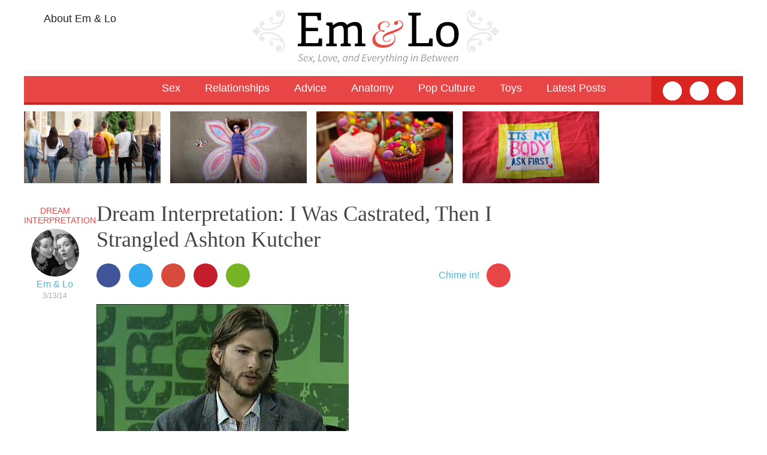

--- FILE ---
content_type: text/html; charset=UTF-8
request_url: https://www.emandlo.com/dream-interpretation-i-was-castrated-then-i-strangled-ashton-kutcher/
body_size: 10546
content:



<!DOCTYPE html>
<!--[if IE 7]>
<html class="ie ie7" lang="en-US" xmlns:og="http://opengraphprotocol.org/schema/" xmlns:fb="http://www.facebook.com/2008/fbml">
<![endif]-->
<!--[if IE 8]>
<html class="ie ie8" lang="en-US" xmlns:og="http://opengraphprotocol.org/schema/" xmlns:fb="http://www.facebook.com/2008/fbml">
<![endif]-->
<!--[if !(IE 7) & !(IE 8)]><!-->
<html lang="en-US" xmlns:og="http://opengraphprotocol.org/schema/" xmlns:fb="http://www.facebook.com/2008/fbml">
<!--<![endif]-->
<head>

	<meta charset="UTF-8">
	<!-- <meta name="viewport" content="width=device-width"> -->
	<meta name="viewport" content="width=device-width, initial-scale=1">
	<title>Dream Interpretation: I Was Castrated, Then I Strangled Ashton Kutcher | Em &amp; Lo</title>
	<link rel="alternate" href="https://www.emandlo.com" hreflang="en-us" />
	<link rel="icon" type="image/png" href="https://emandlo.com/favicon-32x32.png" sizes="32x32" />
	<link rel="icon" type="image/png" href="https://emandlo.com/favicon-16x16.png" sizes="16x16" />
	<link rel="profile" href="https://gmpg.org/xfn/11">
	<link rel="pingback" href="https://www.emandlo.com/xmlrpc.php">

<!--	
	<link rel="stylesheet" href="//maxcdn.bootstrapcdn.com/font-awesome/4.3.0/css/font-awesome.min.css">
	<link href='http://fonts.googleapis.com/css?family=Source+Sans+Pro:400,700,400italic,700italic' rel='stylesheet' type='text/css'>
	<link href='http://fonts.googleapis.com/css?family=Playfair+Display:400,700' rel='stylesheet' type='text/css'>
-->
	<script src="https://ajax.googleapis.com/ajax/libs/jquery/1.11.3/jquery.min.js"></script>
    <script src="https://www.emandlo.com/wp-content/themes/emandlo2015/js/jquery.lazyloadxt.min.js"></script>
    <script src="https://www.emandlo.com/wp-content/themes/emandlo2015/js/jquery.lazyloadxt.bg.js"></script>


	<!--[if lt IE 9]>
	<script src="https://www.emandlo.com/wp-content/themes/emandlo2015/js/html5.js"></script>
	<![endif]-->

	<meta name='robots' content='max-image-preview:large' />
<link rel='dns-prefetch' href='//fonts.googleapis.com' />
<link rel="alternate" type="application/rss+xml" title="Em &amp; Lo &raquo; Feed" href="https://www.emandlo.com/feed/" />
<link rel="alternate" type="application/rss+xml" title="Em &amp; Lo &raquo; Comments Feed" href="https://www.emandlo.com/comments/feed/" />

<script type="text/javascript">
window._wpemojiSettings = {"baseUrl":"https:\/\/s.w.org\/images\/core\/emoji\/14.0.0\/72x72\/","ext":".png","svgUrl":"https:\/\/s.w.org\/images\/core\/emoji\/14.0.0\/svg\/","svgExt":".svg","source":{"concatemoji":"https:\/\/www.emandlo.com\/wp-includes\/js\/wp-emoji-release.min.js?ver=06d0c5c56a4e9cde0a9350cc86f444ac"}};
/*! This file is auto-generated */
!function(e,a,t){var n,r,o,i=a.createElement("canvas"),p=i.getContext&&i.getContext("2d");function s(e,t){var a=String.fromCharCode,e=(p.clearRect(0,0,i.width,i.height),p.fillText(a.apply(this,e),0,0),i.toDataURL());return p.clearRect(0,0,i.width,i.height),p.fillText(a.apply(this,t),0,0),e===i.toDataURL()}function c(e){var t=a.createElement("script");t.src=e,t.defer=t.type="text/javascript",a.getElementsByTagName("head")[0].appendChild(t)}for(o=Array("flag","emoji"),t.supports={everything:!0,everythingExceptFlag:!0},r=0;r<o.length;r++)t.supports[o[r]]=function(e){if(p&&p.fillText)switch(p.textBaseline="top",p.font="600 32px Arial",e){case"flag":return s([127987,65039,8205,9895,65039],[127987,65039,8203,9895,65039])?!1:!s([55356,56826,55356,56819],[55356,56826,8203,55356,56819])&&!s([55356,57332,56128,56423,56128,56418,56128,56421,56128,56430,56128,56423,56128,56447],[55356,57332,8203,56128,56423,8203,56128,56418,8203,56128,56421,8203,56128,56430,8203,56128,56423,8203,56128,56447]);case"emoji":return!s([129777,127995,8205,129778,127999],[129777,127995,8203,129778,127999])}return!1}(o[r]),t.supports.everything=t.supports.everything&&t.supports[o[r]],"flag"!==o[r]&&(t.supports.everythingExceptFlag=t.supports.everythingExceptFlag&&t.supports[o[r]]);t.supports.everythingExceptFlag=t.supports.everythingExceptFlag&&!t.supports.flag,t.DOMReady=!1,t.readyCallback=function(){t.DOMReady=!0},t.supports.everything||(n=function(){t.readyCallback()},a.addEventListener?(a.addEventListener("DOMContentLoaded",n,!1),e.addEventListener("load",n,!1)):(e.attachEvent("onload",n),a.attachEvent("onreadystatechange",function(){"complete"===a.readyState&&t.readyCallback()})),(e=t.source||{}).concatemoji?c(e.concatemoji):e.wpemoji&&e.twemoji&&(c(e.twemoji),c(e.wpemoji)))}(window,document,window._wpemojiSettings);
</script>
<style type="text/css">
img.wp-smiley,
img.emoji {
	display: inline !important;
	border: none !important;
	box-shadow: none !important;
	height: 1em !important;
	width: 1em !important;
	margin: 0 0.07em !important;
	vertical-align: -0.1em !important;
	background: none !important;
	padding: 0 !important;
}
</style>
	<link rel='stylesheet' id='wp-block-library-css' href='https://www.emandlo.com/wp-includes/css/dist/block-library/style.min.css?ver=06d0c5c56a4e9cde0a9350cc86f444ac' type='text/css' media='all' />
<link rel='stylesheet' id='classic-theme-styles-css' href='https://www.emandlo.com/wp-includes/css/classic-themes.min.css?ver=1' type='text/css' media='all' />
<style id='global-styles-inline-css' type='text/css'>
body{--wp--preset--color--black: #000000;--wp--preset--color--cyan-bluish-gray: #abb8c3;--wp--preset--color--white: #ffffff;--wp--preset--color--pale-pink: #f78da7;--wp--preset--color--vivid-red: #cf2e2e;--wp--preset--color--luminous-vivid-orange: #ff6900;--wp--preset--color--luminous-vivid-amber: #fcb900;--wp--preset--color--light-green-cyan: #7bdcb5;--wp--preset--color--vivid-green-cyan: #00d084;--wp--preset--color--pale-cyan-blue: #8ed1fc;--wp--preset--color--vivid-cyan-blue: #0693e3;--wp--preset--color--vivid-purple: #9b51e0;--wp--preset--gradient--vivid-cyan-blue-to-vivid-purple: linear-gradient(135deg,rgba(6,147,227,1) 0%,rgb(155,81,224) 100%);--wp--preset--gradient--light-green-cyan-to-vivid-green-cyan: linear-gradient(135deg,rgb(122,220,180) 0%,rgb(0,208,130) 100%);--wp--preset--gradient--luminous-vivid-amber-to-luminous-vivid-orange: linear-gradient(135deg,rgba(252,185,0,1) 0%,rgba(255,105,0,1) 100%);--wp--preset--gradient--luminous-vivid-orange-to-vivid-red: linear-gradient(135deg,rgba(255,105,0,1) 0%,rgb(207,46,46) 100%);--wp--preset--gradient--very-light-gray-to-cyan-bluish-gray: linear-gradient(135deg,rgb(238,238,238) 0%,rgb(169,184,195) 100%);--wp--preset--gradient--cool-to-warm-spectrum: linear-gradient(135deg,rgb(74,234,220) 0%,rgb(151,120,209) 20%,rgb(207,42,186) 40%,rgb(238,44,130) 60%,rgb(251,105,98) 80%,rgb(254,248,76) 100%);--wp--preset--gradient--blush-light-purple: linear-gradient(135deg,rgb(255,206,236) 0%,rgb(152,150,240) 100%);--wp--preset--gradient--blush-bordeaux: linear-gradient(135deg,rgb(254,205,165) 0%,rgb(254,45,45) 50%,rgb(107,0,62) 100%);--wp--preset--gradient--luminous-dusk: linear-gradient(135deg,rgb(255,203,112) 0%,rgb(199,81,192) 50%,rgb(65,88,208) 100%);--wp--preset--gradient--pale-ocean: linear-gradient(135deg,rgb(255,245,203) 0%,rgb(182,227,212) 50%,rgb(51,167,181) 100%);--wp--preset--gradient--electric-grass: linear-gradient(135deg,rgb(202,248,128) 0%,rgb(113,206,126) 100%);--wp--preset--gradient--midnight: linear-gradient(135deg,rgb(2,3,129) 0%,rgb(40,116,252) 100%);--wp--preset--duotone--dark-grayscale: url('#wp-duotone-dark-grayscale');--wp--preset--duotone--grayscale: url('#wp-duotone-grayscale');--wp--preset--duotone--purple-yellow: url('#wp-duotone-purple-yellow');--wp--preset--duotone--blue-red: url('#wp-duotone-blue-red');--wp--preset--duotone--midnight: url('#wp-duotone-midnight');--wp--preset--duotone--magenta-yellow: url('#wp-duotone-magenta-yellow');--wp--preset--duotone--purple-green: url('#wp-duotone-purple-green');--wp--preset--duotone--blue-orange: url('#wp-duotone-blue-orange');--wp--preset--font-size--small: 13px;--wp--preset--font-size--medium: 20px;--wp--preset--font-size--large: 36px;--wp--preset--font-size--x-large: 42px;--wp--preset--spacing--20: 0.44rem;--wp--preset--spacing--30: 0.67rem;--wp--preset--spacing--40: 1rem;--wp--preset--spacing--50: 1.5rem;--wp--preset--spacing--60: 2.25rem;--wp--preset--spacing--70: 3.38rem;--wp--preset--spacing--80: 5.06rem;}:where(.is-layout-flex){gap: 0.5em;}body .is-layout-flow > .alignleft{float: left;margin-inline-start: 0;margin-inline-end: 2em;}body .is-layout-flow > .alignright{float: right;margin-inline-start: 2em;margin-inline-end: 0;}body .is-layout-flow > .aligncenter{margin-left: auto !important;margin-right: auto !important;}body .is-layout-constrained > .alignleft{float: left;margin-inline-start: 0;margin-inline-end: 2em;}body .is-layout-constrained > .alignright{float: right;margin-inline-start: 2em;margin-inline-end: 0;}body .is-layout-constrained > .aligncenter{margin-left: auto !important;margin-right: auto !important;}body .is-layout-constrained > :where(:not(.alignleft):not(.alignright):not(.alignfull)){max-width: var(--wp--style--global--content-size);margin-left: auto !important;margin-right: auto !important;}body .is-layout-constrained > .alignwide{max-width: var(--wp--style--global--wide-size);}body .is-layout-flex{display: flex;}body .is-layout-flex{flex-wrap: wrap;align-items: center;}body .is-layout-flex > *{margin: 0;}:where(.wp-block-columns.is-layout-flex){gap: 2em;}.has-black-color{color: var(--wp--preset--color--black) !important;}.has-cyan-bluish-gray-color{color: var(--wp--preset--color--cyan-bluish-gray) !important;}.has-white-color{color: var(--wp--preset--color--white) !important;}.has-pale-pink-color{color: var(--wp--preset--color--pale-pink) !important;}.has-vivid-red-color{color: var(--wp--preset--color--vivid-red) !important;}.has-luminous-vivid-orange-color{color: var(--wp--preset--color--luminous-vivid-orange) !important;}.has-luminous-vivid-amber-color{color: var(--wp--preset--color--luminous-vivid-amber) !important;}.has-light-green-cyan-color{color: var(--wp--preset--color--light-green-cyan) !important;}.has-vivid-green-cyan-color{color: var(--wp--preset--color--vivid-green-cyan) !important;}.has-pale-cyan-blue-color{color: var(--wp--preset--color--pale-cyan-blue) !important;}.has-vivid-cyan-blue-color{color: var(--wp--preset--color--vivid-cyan-blue) !important;}.has-vivid-purple-color{color: var(--wp--preset--color--vivid-purple) !important;}.has-black-background-color{background-color: var(--wp--preset--color--black) !important;}.has-cyan-bluish-gray-background-color{background-color: var(--wp--preset--color--cyan-bluish-gray) !important;}.has-white-background-color{background-color: var(--wp--preset--color--white) !important;}.has-pale-pink-background-color{background-color: var(--wp--preset--color--pale-pink) !important;}.has-vivid-red-background-color{background-color: var(--wp--preset--color--vivid-red) !important;}.has-luminous-vivid-orange-background-color{background-color: var(--wp--preset--color--luminous-vivid-orange) !important;}.has-luminous-vivid-amber-background-color{background-color: var(--wp--preset--color--luminous-vivid-amber) !important;}.has-light-green-cyan-background-color{background-color: var(--wp--preset--color--light-green-cyan) !important;}.has-vivid-green-cyan-background-color{background-color: var(--wp--preset--color--vivid-green-cyan) !important;}.has-pale-cyan-blue-background-color{background-color: var(--wp--preset--color--pale-cyan-blue) !important;}.has-vivid-cyan-blue-background-color{background-color: var(--wp--preset--color--vivid-cyan-blue) !important;}.has-vivid-purple-background-color{background-color: var(--wp--preset--color--vivid-purple) !important;}.has-black-border-color{border-color: var(--wp--preset--color--black) !important;}.has-cyan-bluish-gray-border-color{border-color: var(--wp--preset--color--cyan-bluish-gray) !important;}.has-white-border-color{border-color: var(--wp--preset--color--white) !important;}.has-pale-pink-border-color{border-color: var(--wp--preset--color--pale-pink) !important;}.has-vivid-red-border-color{border-color: var(--wp--preset--color--vivid-red) !important;}.has-luminous-vivid-orange-border-color{border-color: var(--wp--preset--color--luminous-vivid-orange) !important;}.has-luminous-vivid-amber-border-color{border-color: var(--wp--preset--color--luminous-vivid-amber) !important;}.has-light-green-cyan-border-color{border-color: var(--wp--preset--color--light-green-cyan) !important;}.has-vivid-green-cyan-border-color{border-color: var(--wp--preset--color--vivid-green-cyan) !important;}.has-pale-cyan-blue-border-color{border-color: var(--wp--preset--color--pale-cyan-blue) !important;}.has-vivid-cyan-blue-border-color{border-color: var(--wp--preset--color--vivid-cyan-blue) !important;}.has-vivid-purple-border-color{border-color: var(--wp--preset--color--vivid-purple) !important;}.has-vivid-cyan-blue-to-vivid-purple-gradient-background{background: var(--wp--preset--gradient--vivid-cyan-blue-to-vivid-purple) !important;}.has-light-green-cyan-to-vivid-green-cyan-gradient-background{background: var(--wp--preset--gradient--light-green-cyan-to-vivid-green-cyan) !important;}.has-luminous-vivid-amber-to-luminous-vivid-orange-gradient-background{background: var(--wp--preset--gradient--luminous-vivid-amber-to-luminous-vivid-orange) !important;}.has-luminous-vivid-orange-to-vivid-red-gradient-background{background: var(--wp--preset--gradient--luminous-vivid-orange-to-vivid-red) !important;}.has-very-light-gray-to-cyan-bluish-gray-gradient-background{background: var(--wp--preset--gradient--very-light-gray-to-cyan-bluish-gray) !important;}.has-cool-to-warm-spectrum-gradient-background{background: var(--wp--preset--gradient--cool-to-warm-spectrum) !important;}.has-blush-light-purple-gradient-background{background: var(--wp--preset--gradient--blush-light-purple) !important;}.has-blush-bordeaux-gradient-background{background: var(--wp--preset--gradient--blush-bordeaux) !important;}.has-luminous-dusk-gradient-background{background: var(--wp--preset--gradient--luminous-dusk) !important;}.has-pale-ocean-gradient-background{background: var(--wp--preset--gradient--pale-ocean) !important;}.has-electric-grass-gradient-background{background: var(--wp--preset--gradient--electric-grass) !important;}.has-midnight-gradient-background{background: var(--wp--preset--gradient--midnight) !important;}.has-small-font-size{font-size: var(--wp--preset--font-size--small) !important;}.has-medium-font-size{font-size: var(--wp--preset--font-size--medium) !important;}.has-large-font-size{font-size: var(--wp--preset--font-size--large) !important;}.has-x-large-font-size{font-size: var(--wp--preset--font-size--x-large) !important;}
.wp-block-navigation a:where(:not(.wp-element-button)){color: inherit;}
:where(.wp-block-columns.is-layout-flex){gap: 2em;}
.wp-block-pullquote{font-size: 1.5em;line-height: 1.6;}
</style>
<link rel='stylesheet' id='contact-form-7-css' href='https://www.emandlo.com/wp-content/plugins/contact-form-7/includes/css/styles.css?ver=5.7.7' type='text/css' media='all' />
<link rel='stylesheet' id='twentyfourteen-lato-css' href='//fonts.googleapis.com/css?family=Lato%3A300%2C400%2C700%2C900%2C300italic%2C400italic%2C700italic' type='text/css' media='all' />
<link rel='stylesheet' id='genericons-css' href='https://www.emandlo.com/wp-content/themes/emandlo2015/genericons/genericons.css?ver=3.0.3' type='text/css' media='all' />
<link rel='stylesheet' id='twentyfourteen-style-css' href='https://www.emandlo.com/wp-content/themes/emandlo2015/style.css?ver=06d0c5c56a4e9cde0a9350cc86f444ac' type='text/css' media='all' />
<!--[if lt IE 9]>
<link rel='stylesheet' id='twentyfourteen-ie-css' href='https://www.emandlo.com/wp-content/themes/emandlo2015/css/ie.css?ver=20131205' type='text/css' media='all' />
<![endif]-->
<script type='text/javascript' src='https://www.emandlo.com/wp-includes/js/jquery/jquery.min.js?ver=3.6.1' id='jquery-core-js'></script>
<script type='text/javascript' src='https://www.emandlo.com/wp-includes/js/jquery/jquery-migrate.min.js?ver=3.3.2' id='jquery-migrate-js'></script>
<link rel="https://api.w.org/" href="https://www.emandlo.com/wp-json/" /><link rel="alternate" type="application/json" href="https://www.emandlo.com/wp-json/wp/v2/posts/27789" /><link rel="EditURI" type="application/rsd+xml" title="RSD" href="https://www.emandlo.com/xmlrpc.php?rsd" />
<link rel="wlwmanifest" type="application/wlwmanifest+xml" href="https://www.emandlo.com/wp-includes/wlwmanifest.xml" />

<link rel="canonical" href="https://www.emandlo.com/dream-interpretation-i-was-castrated-then-i-strangled-ashton-kutcher/" />
<link rel='shortlink' href='https://www.emandlo.com/?p=27789' />
<link rel="alternate" type="application/json+oembed" href="https://www.emandlo.com/wp-json/oembed/1.0/embed?url=https%3A%2F%2Fwww.emandlo.com%2Fdream-interpretation-i-was-castrated-then-i-strangled-ashton-kutcher%2F" />
<link rel="alternate" type="text/xml+oembed" href="https://www.emandlo.com/wp-json/oembed/1.0/embed?url=https%3A%2F%2Fwww.emandlo.com%2Fdream-interpretation-i-was-castrated-then-i-strangled-ashton-kutcher%2F&#038;format=xml" />
	<!-- <link rel="stylesheet" type="text/css" href="/css/rob.css" /> -->

</head>

<body class="post-template-default single single-post postid-27789 single-format-standard group-blog masthead-fixed full-width singular">
<div id="page" class="dream-interpretation-i-was-castrated-then-i-strangled-ashton-kutcher">



<!-- subscribe at bottom -->
<div class="subscribe-popup">
	<div class="close"><i class="fa fa-times"></i></div>
		[mc4wp_form id="38466"]	 </div>


	<div class="header">




<!--	</div>
	<div class="email-signup-box"><i class="fa fa-envelope"></i> Get Em &amp; Lo's Daily Dose
		</div> 
 -->





		<div class="header-top">
		
		 	<div class="secondary-nav">
				<ul>
				<li> <a href="https://www.emandlo.com/about/"><i class="fa fa-heart"></i> About Em &amp; Lo</a></li>
				<!--<li><a href="https://www.emandlo.com/sponsor-emandlo-com/"><i class="fa fa-dot-circle-o"></i> Advertise</a></li>-->
				<!--<li><a href="https://www.emandlo.com/contact/"><i class="fa fa-envelope"></i> Contact Em &amp; Lo</a></li>-->
				</ul>
			</div>

			<div class="logo">
				<a href="https://www.emandlo.com"><img src="https://www.emandlo.com/wp-content/themes/emandlo2015/images/em-lo-logo-full.svg" /></a>
							</div>

			<!-- subscribe in header -->
			<div class="subscribe">
							</div>

		</div><!--header-top -->


			<div class="nav-line"></div>
			<div class="nav">
				<ul>
				<li id="menu-item-39372" class="menu-item menu-item-type-custom menu-item-object-custom menu-item-has-children menu-item-39372"><a>Sex</a>
<ul class="sub-menu">
	<li id="menu-item-39320" class="menu-item menu-item-type-taxonomy menu-item-object-post_tag menu-item-39320"><a href="https://www.emandlo.com/tag/kissing/">Kissing</a></li>
	<li id="menu-item-39321" class="menu-item menu-item-type-taxonomy menu-item-object-post_tag menu-item-39321"><a href="https://www.emandlo.com/tag/massage/">Massage</a></li>
	<li id="menu-item-39322" class="menu-item menu-item-type-taxonomy menu-item-object-post_tag menu-item-39322"><a href="https://www.emandlo.com/tag/dirty-talk/">Dirty Talk</a></li>
	<li id="menu-item-39323" class="menu-item menu-item-type-taxonomy menu-item-object-post_tag menu-item-39323"><a href="https://www.emandlo.com/tag/manual-sex/">Handjobs</a></li>
	<li id="menu-item-39324" class="menu-item menu-item-type-taxonomy menu-item-object-post_tag menu-item-39324"><a href="https://www.emandlo.com/tag/intercourse/">Intercourse</a></li>
	<li id="menu-item-39325" class="menu-item menu-item-type-taxonomy menu-item-object-post_tag menu-item-39325"><a href="https://www.emandlo.com/tag/blowjobs/">Blowjobs</a></li>
	<li id="menu-item-39326" class="menu-item menu-item-type-taxonomy menu-item-object-post_tag menu-item-39326"><a href="https://www.emandlo.com/tag/cunnilingus/">Cunnilingus</a></li>
	<li id="menu-item-39327" class="menu-item menu-item-type-taxonomy menu-item-object-post_tag menu-item-39327"><a href="https://www.emandlo.com/tag/anal-play/">Anal Play</a></li>
	<li id="menu-item-39328" class="menu-item menu-item-type-taxonomy menu-item-object-post_tag menu-item-39328"><a href="https://www.emandlo.com/tag/virginity/">Virginity</a></li>
	<li id="menu-item-39329" class="menu-item menu-item-type-taxonomy menu-item-object-post_tag menu-item-39329"><a href="https://www.emandlo.com/tag/kink/">BDSM &#038; Kink</a></li>
	<li id="menu-item-39330" class="menu-item menu-item-type-taxonomy menu-item-object-post_tag menu-item-39330"><a href="https://www.emandlo.com/tag/safer-sex/">Safer Sex</a></li>
</ul>
</li>
<li id="menu-item-39380" class="menu-item menu-item-type-custom menu-item-object-custom menu-item-has-children menu-item-39380"><a>Relationships</a>
<ul class="sub-menu">
	<li id="menu-item-39332" class="menu-item menu-item-type-taxonomy menu-item-object-post_tag menu-item-39332"><a href="https://www.emandlo.com/tag/casual-sex/">Hooking Up</a></li>
	<li id="menu-item-39333" class="menu-item menu-item-type-taxonomy menu-item-object-post_tag menu-item-39333"><a href="https://www.emandlo.com/tag/dating/">Dating</a></li>
	<li id="menu-item-39334" class="menu-item menu-item-type-taxonomy menu-item-object-post_tag menu-item-39334"><a href="https://www.emandlo.com/tag/breakups/">Breakups</a></li>
	<li id="menu-item-39335" class="menu-item menu-item-type-taxonomy menu-item-object-post_tag menu-item-39335"><a href="https://www.emandlo.com/tag/marriage/">Marriage</a></li>
	<li id="menu-item-39336" class="menu-item menu-item-type-taxonomy menu-item-object-post_tag menu-item-39336"><a href="https://www.emandlo.com/tag/non-monogamy/">Non-Monogamy &#038; Polyamory</a></li>
	<li id="menu-item-39337" class="menu-item menu-item-type-taxonomy menu-item-object-post_tag menu-item-39337"><a href="https://www.emandlo.com/tag/love/">Love</a></li>
	<li id="menu-item-39338" class="menu-item menu-item-type-taxonomy menu-item-object-post_tag menu-item-39338"><a href="https://www.emandlo.com/tag/jealousy/">Jealousy</a></li>
</ul>
</li>
<li id="menu-item-39381" class="menu-item menu-item-type-custom menu-item-object-custom menu-item-has-children menu-item-39381"><a>Advice</a>
<ul class="sub-menu">
	<li id="menu-item-39340" class="menu-item menu-item-type-taxonomy menu-item-object-category menu-item-39340"><a href="https://www.emandlo.com/category/advice/dearemandlo/">Dear Em &#038; Lo</a></li>
	<li id="menu-item-39341" class="menu-item menu-item-type-taxonomy menu-item-object-category current-post-ancestor current-menu-parent current-post-parent menu-item-39341"><a href="https://www.emandlo.com/category/advice/dreaminterpretation/">Dream Interpretation</a></li>
	<li id="menu-item-39346" class="menu-item menu-item-type-taxonomy menu-item-object-post_tag menu-item-39346"><a href="https://www.emandlo.com/tag/etiquette/">Etiquette</a></li>
	<li id="menu-item-39342" class="menu-item menu-item-type-taxonomy menu-item-object-category menu-item-39342"><a href="https://www.emandlo.com/category/advice/howto/">How To</a></li>
	<li id="menu-item-39343" class="menu-item menu-item-type-taxonomy menu-item-object-category menu-item-39343"><a href="https://www.emandlo.com/category/advice/whatsupdoc/">What&#8217;s Up Doc?</a></li>
	<li id="menu-item-39344" class="menu-item menu-item-type-taxonomy menu-item-object-category menu-item-39344"><a href="https://www.emandlo.com/category/advice/wiseguys/">Wise Guys</a></li>
	<li id="menu-item-39345" class="menu-item menu-item-type-taxonomy menu-item-object-category menu-item-39345"><a href="https://www.emandlo.com/category/advice/your-call-advice/">Your Call</a></li>
</ul>
</li>
<li id="menu-item-39347" class="menu-item menu-item-type-taxonomy menu-item-object-post_tag menu-item-has-children menu-item-39347"><a href="https://www.emandlo.com/tag/anatomy/">Anatomy</a>
<ul class="sub-menu">
	<li id="menu-item-39348" class="menu-item menu-item-type-taxonomy menu-item-object-post_tag menu-item-39348"><a href="https://www.emandlo.com/tag/penises/">Penis</a></li>
	<li id="menu-item-39349" class="menu-item menu-item-type-taxonomy menu-item-object-post_tag menu-item-39349"><a href="https://www.emandlo.com/tag/clitoris/">Clitoris</a></li>
	<li id="menu-item-39350" class="menu-item menu-item-type-taxonomy menu-item-object-post_tag menu-item-39350"><a href="https://www.emandlo.com/tag/vulvas/">Vulva</a></li>
	<li id="menu-item-39351" class="menu-item menu-item-type-taxonomy menu-item-object-post_tag menu-item-39351"><a href="https://www.emandlo.com/tag/vaginas/">Vagina</a></li>
	<li id="menu-item-39352" class="menu-item menu-item-type-taxonomy menu-item-object-post_tag menu-item-39352"><a href="https://www.emandlo.com/tag/cervix/">Cervix</a></li>
	<li id="menu-item-39353" class="menu-item menu-item-type-taxonomy menu-item-object-post_tag menu-item-39353"><a href="https://www.emandlo.com/tag/boobs/">Boobs</a></li>
	<li id="menu-item-39354" class="menu-item menu-item-type-taxonomy menu-item-object-post_tag menu-item-39354"><a href="https://www.emandlo.com/tag/gspot/">G-Spot</a></li>
	<li id="menu-item-39355" class="menu-item menu-item-type-taxonomy menu-item-object-post_tag menu-item-39355"><a href="https://www.emandlo.com/tag/prostate/">Prostate/P-Spot</a></li>
	<li id="menu-item-39356" class="menu-item menu-item-type-taxonomy menu-item-object-post_tag menu-item-39356"><a href="https://www.emandlo.com/tag/anal-play/">Butts</a></li>
</ul>
</li>
<li id="menu-item-39357" class="menu-item menu-item-type-taxonomy menu-item-object-category menu-item-has-children menu-item-39357"><a href="https://www.emandlo.com/category/popculture/">Pop Culture</a>
<ul class="sub-menu">
	<li id="menu-item-39358" class="menu-item menu-item-type-taxonomy menu-item-object-post_tag menu-item-39358"><a href="https://www.emandlo.com/tag/books/">Books</a></li>
	<li id="menu-item-39359" class="menu-item menu-item-type-taxonomy menu-item-object-post_tag menu-item-39359"><a href="https://www.emandlo.com/tag/movies/">Movies</a></li>
	<li id="menu-item-39360" class="menu-item menu-item-type-taxonomy menu-item-object-post_tag menu-item-39360"><a href="https://www.emandlo.com/tag/tv/">TV</a></li>
	<li id="menu-item-39361" class="menu-item menu-item-type-taxonomy menu-item-object-post_tag menu-item-39361"><a href="https://www.emandlo.com/tag/sex-poetry/">Sexy Poetry</a></li>
	<li id="menu-item-39362" class="menu-item menu-item-type-taxonomy menu-item-object-post_tag menu-item-39362"><a href="https://www.emandlo.com/tag/photography/">Photography</a></li>
	<li id="menu-item-39363" class="menu-item menu-item-type-taxonomy menu-item-object-post_tag menu-item-39363"><a href="https://www.emandlo.com/tag/websites/">Websites</a></li>
	<li id="menu-item-39364" class="menu-item menu-item-type-taxonomy menu-item-object-post_tag menu-item-39364"><a href="https://www.emandlo.com/tag/porn/">Porn</a></li>
	<li id="menu-item-39370" class="menu-item menu-item-type-taxonomy menu-item-object-category menu-item-39370"><a href="https://www.emandlo.com/category/news/">News</a></li>
	<li id="menu-item-39366" class="menu-item menu-item-type-taxonomy menu-item-object-post_tag menu-item-39366"><a href="https://www.emandlo.com/tag/videos/">Videos</a></li>
	<li id="menu-item-39367" class="menu-item menu-item-type-taxonomy menu-item-object-category menu-item-39367"><a href="https://www.emandlo.com/category/confessions/comment-of-the-week/">Comment of the Week</a></li>
	<li id="menu-item-39368" class="menu-item menu-item-type-taxonomy menu-item-object-category menu-item-39368"><a href="https://www.emandlo.com/category/confessions/personal-essays/">Personal Essays</a></li>
	<li id="menu-item-39369" class="menu-item menu-item-type-taxonomy menu-item-object-category menu-item-39369"><a href="https://www.emandlo.com/category/confessions/polls/">Polls</a></li>
</ul>
</li>
<li id="menu-item-39373" class="menu-item menu-item-type-taxonomy menu-item-object-category menu-item-39373"><a href="https://www.emandlo.com/category/toys/">Toys</a></li>
<li id="menu-item-39375" class="menu-item menu-item-type-custom menu-item-object-custom menu-item-39375"><a href="https://www.emandlo.com/more-latest/">Latest Posts</a></li>
				<!-- <li><a href="/search/"><i class="fa fa-search"></i></a></li> -->
				</ul>
				<!-- <div class="social-box"><a href="https://www.facebook.com/pages/Em-Lo/155982167766857?pnref=story" target="_blank"><i class="ss-icon">facebook</i></a><a href="https://twitter.com/emandlo" target="_blank"><i class="ss-icon">twitter</i></a></div> -->
				<div class="social">
					<a href="https://www.facebook.com/pages/Em-Lo/155982167766857?pnref=story" target="_blank"><div class="facebook"><i class="fa fa-facebook"></i></div></a>
					<a href="https://twitter.com/emandlo" target="_blank"><div class="twitter"><i class="fa fa-twitter"></i></div></a>
					<a href="/search-page/"><div class="search"><i class="fa fa-search fa-flip-horizontal"></i></div></a>
				</div>
			</div>
			
	</div><!-- .header -->

	<div id="main">












		<div class="hot">
					<a href="https://www.emandlo.com/why-kids-need-extracurricular-sex-ed/">
			<div class="item i1">
				<div class="cover-image image"><img src="https://www.emandlo.com/wp-content/uploads/2021/09/thebutterflyacademy-teens-1536x1024-cropped-360x225.jpg" /></div>
				<!-- <div class="gradient"><img src="https://www.emandlo.com/wp-content/themes/emandlo2015/images/gradient_bottom.png" /></div> -->
				<div class="title">Why Kids Need Extracurricular Sex Ed</div>
			</div><!-- item-->
			</a>
					<a href="https://www.emandlo.com/los-new-endeavor-the-butterfly-academy/">
			<div class="item i2">
				<div class="cover-image image"><img src="https://www.emandlo.com/wp-content/uploads/2021/09/ButterflyKid-cropped-360x223.jpg" /></div>
				<!-- <div class="gradient"><img src="https://www.emandlo.com/wp-content/themes/emandlo2015/images/gradient_bottom.png" /></div> -->
				<div class="title">Check Out Lo&#8217;s Org: The Butterfly Academy!</div>
			</div><!-- item-->
			</a>
					<a href="https://www.emandlo.com/how-to-give-a-sex-ed-lesson-at-a-slumber-party/">
			<div class="item i3">
				<div class="cover-image image"><img src="https://www.emandlo.com/wp-content/uploads/2018/10/cupcakes-360x218.jpg" /></div>
				<!-- <div class="gradient"><img src="https://www.emandlo.com/wp-content/themes/emandlo2015/images/gradient_bottom.png" /></div> -->
				<div class="title">How to Give a Sex Ed Lesson at a Slumber Party</div>
			</div><!-- item-->
			</a>
					<a href="https://www.emandlo.com/8-things-you-should-know-about-consent-on-college-campuses/">
			<div class="item i4">
				<div class="cover-image image"><img src="https://www.emandlo.com/wp-content/uploads/2016/05/colgate-consent-360x220.jpg" /></div>
				<!-- <div class="gradient"><img src="https://www.emandlo.com/wp-content/themes/emandlo2015/images/gradient_bottom.png" /></div> -->
				<div class="title">8 Things You Should Know About Consent on College Campuses</div>
			</div><!-- item-->
			</a>
					<a href="https://www.emandlo.com/the-21-best-transgender-books-for-kids/">
			<div class="item i5">
				<div class="cover-image image"><img src="https://www.emandlo.com/wp-content/uploads/2016/04/lunahero-360x193.jpg" /></div>
				<!-- <div class="gradient"><img src="https://www.emandlo.com/wp-content/themes/emandlo2015/images/gradient_bottom.png" /></div> -->
				<div class="title">The Best Transgender Books for Kids</div>
			</div><!-- item-->
			</a>
				</div><!-- hot-->


		<div class="container">


			<div class="main-content">

				
				<div class="article-left-column">
										<div class="category"><a href="https://www.emandlo.com/category/advice/dreaminterpretation/">Dream Interpretation</a></div>

					<div class="author-side">
												<div class="author-photo"><img src="https://www.emandlo.com/wp-content/uploads/2015/03/gossips2-150x150.jpg"/></div>						<div class="byline"><a href="https://www.emandlo.com/about/" title="Visit Em &#038; Lo&#8217;s website" rel="author external">Em &#38; Lo</a></div>
						3/13/14						<!-- <br><span style="color:white"><? echo $author; ?><br><? echo $authorDisplayName ?></span> -->
					</div><!-- author-side-->
					
					
				</div><!-- article-left-column-->

				<div class="article-content">


					<article id="post-27789" class="post-27789 post type-post status-publish format-standard hentry category-advice category-dreaminterpretation tag-dream-interpretation tag-dreams">

	<header class="entry-header">
		
		<div class="entry-title title">Dream Interpretation: I Was Castrated, Then I Strangled Ashton Kutcher</div>

		<div class="entry-meta">

			<div class="social-icons top">
				<a href="#" onclick="window.open('http://www.facebook.com/sharer/sharer.php?u=https://www.emandlo.com/dream-interpretation-i-was-castrated-then-i-strangled-ashton-kutcher/&title=Dream Interpretation: I Was Castrated, Then I Strangled Ashton Kutcher','share','width=500,height=540')"><div class="facebook"><i class="fa fa-facebook"></i></div></a>
				<a href="#" onclick="window.open('http://twitter.com/intent/tweet?status=Dream Interpretation: I Was Castrated, Then I Strangled Ashton Kutcher+https://www.emandlo.com/dream-interpretation-i-was-castrated-then-i-strangled-ashton-kutcher/','share','width=500,height=540')"><div class="twitter"><i class="fa fa-twitter"></i></div></a>
				<a href="#" onclick="window.open('https://plus.google.com/share?url=https://www.emandlo.com/dream-interpretation-i-was-castrated-then-i-strangled-ashton-kutcher/','share','width=500,height=540')"><div class="google"><i class="fa fa-google-plus"></i></div></a>
				<a href="#" onclick="window.open('//pinterest.com/pin/create/link/?url= https://www.emandlo.com/dream-interpretation-i-was-castrated-then-i-strangled-ashton-kutcher/ &description= Dream Interpretation: I Was Castrated, Then I Strangled Ashton Kutcher','share','width=744,height=540')"><div class="pinterest"><i class="fa fa-pinterest-p"></i></div></a>
				<a href="/cdn-cgi/l/email-protection#[base64]"><div class="email"><i class="fa fa-envelope"></i></div></a>
				<!-- <a href="#comments" ><div class="comments"><i class="fa fa-comment"></i></div></a> -->
			</div>

			<div class="comments-link top"><span class="hide-on-desktop">&nbsp;&nbsp;|&nbsp;&nbsp;</span>
				<a href="#comments">
					<div class="comments"><i class="fa fa-comment"></i></div><div class="number"></div>
					<span class="label">Chime in!</span>
				</a>
			</div>


		<br style="clear:both" />
		</div><!-- .entry-meta -->
	</header><!-- .entry-header -->


				  	  	
		<div class="entry-content">
		<p><img decoding="async" class="alignnone size-full wp-image-27791" title="ashton_kutcher" src="https://www.emandlo.com/wp-content/uploads/2014/03/ashton_kutcher.jpg" alt="" width="421" height="274" /><a class="caption" href="http://www.flickr.com/photos/34267346@N06/5754474081/in/photolist-9LvbEn-9mLmub-eSLH5h-axp1gT-9LvURp-fKxR42-fx16RQ" target="_blank">photo via Flickr</a></p>
<p><strong>Other people’s dreams are never interesting…except when they’re about sex. Each week, our dream analyst </strong><a href="http://www.lauriloewenberg.com/" target="_blank"><strong>Lauri Loewenberg</strong></a><strong> tells one lucky reader what their dirty dream means. Got a dream you want Lauri to analyze? </strong><strong><a href="https://www.emandlo.com/contact/" target="_self">Click here to submit it</a> (18 and older only, please).</strong><strong> This week, a reader asks Lauri:</strong></p>
<p><em>I had a nightmare last night: After a house party, two guys (who in the dream were my friends, though they don&#8217;t exist in my life) held me down and cut off one of my testicles, laughing while they did it. I then woke up and tried to get to an ambulance, they were laughing and making jokes like I was a pansy for wanting help.</em></p>
<p><em>I woke up and checked myself, and was fine. I went back to sleep and dreamed I was a robot with sentience created by a doctor as an experiment. In the dream I terrified people whenever they looked at me, and I ended up strangling Ashton Kutcher.</em></p>
<p><em><strong><img decoding="async" loading="lazy" title="lauri_loewenberg_100" src="https://www.emandlo.com/wp-content/uploads/2009/11/lauri_loewenberg_100.jpg" alt="" width="100" height="100" align="left" /></strong></em><strong><a href="http://www.lauriloewenberg.com/" target="_blank">Lauri</a>:</strong> As cringe-worthy as they are, castration dreams are pretty common for the men-folk, I&#8217;ve learned. Why? Because the male genitalia, to the dreaming mind, tends to represent male energy: assertiveness, manning up, growing a pair, etc. So when your male bits are taken from you in a dream, it means you are feeling pressure in waking life to soften up a bit&#8230; <em>or</em> something is causing you to feel belittled, diminished or disrespected in some way.</p>
<p>Let&#8217;s look at the specifics of your dream to try to get more info from it. This happens to you after a party, which suggests some sort of celebratory or exciting situation in your life has come to an end. These two guys are laughing while castrating you. This tells me you aren&#8217;t taking yourself or some situation in your life seriously enough&#8230; or perhaps you feel someone isn&#8217;t taking you seriously. You woke up in an ambulance, which means you have had a recent awakening or realization in real life that some area of your life needs to heal. Is it a relationship? Something from your past? Whatever it is, it is a part of <em>you</em> that worries you will be seen as a pansy for wanting to remedy what has gone wrong.</p>
<p>In your next dream you are a robot with feelings. That is a perfect metaphor for what may be going on with you in real life. It seems there is some sort of situation that is causing you to feel very emotional but you don&#8217;t want to show it because you are concerned how others may perceive you. While strangling Ashton Kutcher may be a dream many would like to fulfill (ha), I think it symbolizes that you are choking back what you would really like to say. Your dream seems to be showing you that if you continue to hide your emotions you could very well turn into a freakish, cold, unemotional, murderous robot of a person. Of course, that&#8217;s an exaggeration, but you get the idea.</p>
<p>&nbsp;</p>
<p><a href="https://www.amazon.com/exec/obidos/ASIN/0312644329/emandlo-20" target="_blank"><img decoding="async" loading="lazy" title="Dream_On_It_100" src="https://www.emandlo.com/wp-content/uploads/2011/08/Dream_On_It_100.jpg" alt="" width="100" height="149" align="left" /></a><strong>Visit Lauri&#8217;s brand new site, <a href="http://www.whatyourdreammeans.com/" target="_blank">WhatYourDreamMeans.com</a>, for even more dream interpretations! If you want to be able to figure out your own dreams every morning, then check out her latest book, <em><a href="https://www.amazon.com/exec/obidos/ASIN/0312644329/emandlo-20" target="_blank">Dream On It: Unlock Your Dreams Change Your Life</a></em>, which will give you the tools you need to become a dream expert, too. <a href="http://www.lauriloewenberg.com/books " target="_blank">Check out all of Lauri&#8217;s books here.</a></strong></p>
<p>&nbsp;</p>
<p>&nbsp;</p>
<p><strong>MORE LIKE THIS ON EMandLO.com:</strong></p>
<ul>
<li><a href="https://www.emandlo.com/2013/02/dream-interpretation-my-boyfriend-and-i-had-the-same-dream/">My Boyfriend and I Had the Same Dream</a></li>
<li><a href="https://www.emandlo.com/2013/03/dream-interpretation-i-kiss-my-friend-on-the-lips-does-this-mean-im-bi/">I Dreamed I Kissed My Friend, Am I Bi?</a></li>
<li><a href="https://www.emandlo.com/2013/03/dream-interpretation-dreams-about-my-childhood-sweetheart-make-me-cry-help/">Dreams About My High School Sweetheart Make Me Cry</a></li>
</ul>
<p>&nbsp;</p>
	</div><!-- .entry-content -->
	


	<div class="ad end-of-post">
			</div>


	<div class="share-this">
		<div class="tag-links"><i class="fa fa-tags"></i><a href="https://www.emandlo.com/tag/dream-interpretation/" rel="tag">Dream Interpretation</a>, <a href="https://www.emandlo.com/tag/dreams/" rel="tag">Dreams</a></div>		<div class="heading"><i class="fa fa-share-square-o"></i>SHARE THIS</div>
		<div class="redline"></div>
		<div class="social-icons bottom">
			<a href="#" onclick="window.open('http://www.facebook.com/sharer/sharer.php?u=https://www.emandlo.com/dream-interpretation-i-was-castrated-then-i-strangled-ashton-kutcher/&title=Dream Interpretation: I Was Castrated, Then I Strangled Ashton Kutcher','share','width=500,height=540')"><div class="facebook"><i class="fa fa-facebook"></i></div></a>
			<a href="#" onclick="window.open('http://twitter.com/intent/tweet?status=Dream Interpretation: I Was Castrated, Then I Strangled Ashton Kutcher+https://www.emandlo.com/dream-interpretation-i-was-castrated-then-i-strangled-ashton-kutcher/','share','width=500,height=540')"><div class="twitter"><i class="fa fa-twitter"></i></div></a>
			<a href="#" onclick="window.open('https://plus.google.com/share?url=https://www.emandlo.com/dream-interpretation-i-was-castrated-then-i-strangled-ashton-kutcher/','share','width=500,height=540')"><div class="google"><i class="fa fa-google-plus"></i></div></a>
			<a href="#" onclick="window.open('//pinterest.com/pin/create/link/?url= https://www.emandlo.com/dream-interpretation-i-was-castrated-then-i-strangled-ashton-kutcher/ &description= Dream Interpretation: I Was Castrated, Then I Strangled Ashton Kutcher','share','width=744,height=540')"><div class="pinterest"><i class="fa fa-pinterest-p"></i></div></a>
			<a href="/cdn-cgi/l/email-protection#[base64]"><div class="email"><i class="fa fa-envelope"></i></div></a>
			<!-- <a href="#comments" ><div class="comments"><i class="fa fa-comment"></i></div></a> -->
		</div>

		<div class="comments-link bottom"><span class="hide-on-desktop">&nbsp;&nbsp;|&nbsp;&nbsp;</span>
			<a href="#comments">
				<div class="comments"><i class="fa fa-comment"></i></div><div class="number"></div>
				<span class="label">Chime in!</span>
			</a>
		</div>

		<br style="clear:both;" />

	</div>


	

</article><!-- #post-## -->


				
				</div><?//article-content?>


													<div class="greatest-hits">
						<div class="heading"><i class="fa fa-certificate"></i>Em&Lo's Greatest Hits</div>
				    	   
				            				            				                										<a href="https://www.emandlo.com/advice-my-new-boyfriend-has-a-small-penis/">
										<div class="item first">
											<div class="image"><img src="https://www.emandlo.com/wp-content/uploads/2009/06/small_carrots-300x199.jpg"/></div>
											<div class="title">My New Boyfriend Has a Small Penis&#8230;At Least, It&#8217;s Small to Me</div>
										</div>
										</a>
				                				            				    	   
				            				            				                										<a href="https://www.emandlo.com/10-reasons-your-ugly-vagina-is-normal-and-gorgeous/">
										<div class="item second">
											<div class="image"><img src="https://www.emandlo.com/wp-content/uploads/2011/07/vulva-vagina-tree-5602948680_8f4c13ae4f_b-600x399.jpg"/></div>
											<div class="title">10 Reasons Your &#8220;Ugly Vagina&#8221; Is Normal and Gorgeous</div>
										</div>
										</a>
				                				            				    	   
				            				            				                										<a href="https://www.emandlo.com/dear-dr-kate-can-you-tell-me-all-about-the-nuvaring/">
										<div class="item third">
											<div class="image"><img src="https://www.emandlo.com/wp-content/uploads/2009/02/nuvaring-1.jpg"/></div>
											<div class="title">Dear Dr. Kate: Can You Tell Me All About the NuvaRing?</div>
										</div>
										</a>
				                				            				    						</div>
				<br style="clear:both;" />
				


				<script defer src="https://static.cloudflareinsights.com/beacon.min.js/vcd15cbe7772f49c399c6a5babf22c1241717689176015" integrity="sha512-ZpsOmlRQV6y907TI0dKBHq9Md29nnaEIPlkf84rnaERnq6zvWvPUqr2ft8M1aS28oN72PdrCzSjY4U6VaAw1EQ==" data-cf-beacon='{"version":"2024.11.0","token":"cdd76519426f4f459e99024feba97d15","r":1,"server_timing":{"name":{"cfCacheStatus":true,"cfEdge":true,"cfExtPri":true,"cfL4":true,"cfOrigin":true,"cfSpeedBrain":true},"location_startswith":null}}' crossorigin="anonymous"></script>
<script data-cfasync="false" src="/cdn-cgi/scripts/5c5dd728/cloudflare-static/email-decode.min.js"></script>